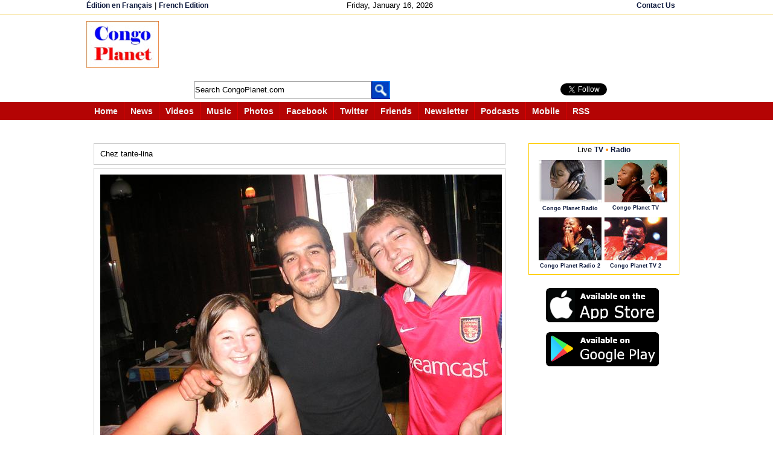

--- FILE ---
content_type: text/html;charset=ISO-8859-1
request_url: https://www.congoplanet.com/pages.jsp?UID=185&picture=3116&n=145
body_size: 8422
content:
<!DOCTYPE html PUBLIC "-//W3C//DTD XHTML 1.0 Strict//EN" "https://www.w3.org/TR/xhtml1/DTD/xhtml1-strict.dtd"><html xmlns="https://www.w3.org/1999/xhtml" xml:lang="en" lang="en" xmlns:og="https://ogp.me/ns#" xmlns:fb="https://ogp.me/ns/fb#"><head><meta name="Description" content=""><meta name="Keywords" content=""><meta name="Author" content=""><meta property="fb:admins" content="100000464829242"/><meta property="fb:app_id" content="139040456152949"/>
<meta property="og:url" content="http://www.congoplanet.com/photos.jsp?picture=3116" />
<meta property="og:title" content=" Karamba - Photos" />
<meta property="og:description" content=" Karamba - Photos - Page  - Congo Planet" />
<meta property="og:image" content="http://www.congoplanet.com/user/pictures/20090728184245f.jpg" />
<meta property="og:type" content="website" /><title> Karamba - Photos - Page  - Congo Planet</title> <script src="/javascripts/jquery-latest.js"></script>
<script src="/javascripts/tooltip/jquery.tools.min.js"></script><script  type="text/javascript">var site = "https://www.congoplanet.com";var title = "CongoPlanet.com";function makeFavorite(){if(document.all){window.external.AddFavorite(site,title);} else if(navigator.appName == "Netscape"){window.alert("Press Ctrl and then D keys at the same time on your keyboard to bookmark us.");}}// --></script><script type="text/javascript">var xmlHttp;var diT;var disC;var lsV;var din;function sendEm(mdS, namL, namE, mT){var seE = document.getElementById(namL).value;var seN = document.getElementById(namE).value;var seT = document.getElementById(mT).value;
seT = seT.replace(/\r|\n|\r\n/g, "<br>");xmlHttp=GetXmlHttpObject();if (xmlHttp==null){alert ("Browser does not support HTTP Request");return;} 
var url="emailTemplatePhotoSent.jsp";url=url+"?emi=" + mdS;url=url+"&emis=" + seE;url=url+"&nmis=" + seN;url=url+"&nmt=" + seT; url=url+"&mid="+Math.random();
xmlHttp.onreadystatechange=emSend;xmlHttp.open("GET",url,true);xmlHttp.send(null);} function emSend(){if (xmlHttp.readyState==4 || xmlHttp.readyState=="complete"){ document.getElementById(diT).innerHTML=xmlHttp.responseText; }}function getEm(midV, name){diT = midV;din = name;xmlHttp=GetXmlHttpObject();
if (xmlHttp==null){alert ("Browser does not support HTTP Request");return;} if(!(lsV== null)){ emBackd(lsV);}
lsV = midV;var url="emailTemplatePhotos.jsp";url=url+"?emid=" + midV ;url=url+"&nan=" + din; url=url+"&mid="+Math.random();xmlHttp.onreadystatechange=emChanged;xmlHttp.open("GET",url,true);xmlHttp.send(null);}function emBackd(diSv){ var reg = diSv;document.getElementById(reg).innerHTML= ' ';} function emChanged(){if (xmlHttp.readyState==4 || xmlHttp.readyState=="complete"){document.getElementById(diT).innerHTML=xmlHttp.responseText;}}

function getPixEP(im1,im2,im3,im4){var nmrs = im1 + "_" + im2 + "_" + im3 + "_" + im4;var diVa = 'pixaE'; showLoad();
xmlHttp=GetXmlHttpObject();if (xmlHttp==null){alert ("Browser does not support HTTP Request");return;} var url="/UserPhotoTemplateLookPlus.jsp?nm=" + nmrs;
url=url+"&mid="+Math.random(); xmlHttp.onreadystatechange=picChangedEPlus;xmlHttp.open("GET",url,true);xmlHttp.send(null);}

function picChangedEPlus() { if (xmlHttp.readyState==4 || xmlHttp.readyState=="complete"){ document.getElementById("dMix").innerHTML=xmlHttp.responseText;
InitTooltip();
tChange(); } 
}

function getPixU(im1){var nmrs = im1 ;var diVa = 'pixaE'; showLoad();
xmlHttp=GetXmlHttpObject();if (xmlHttp==null){alert ("Browser does not support HTTP Request");return;} var url="/picturesTemplatePageLib.jsp?order=2&UID=" + nmrs;
url=url+"&mid="+Math.random(); xmlHttp.onreadystatechange=picChangedEPlusU;xmlHttp.open("GET",url,true);xmlHttp.send(null);}

function picChangedEPlusU() { if (xmlHttp.readyState==4 || xmlHttp.readyState=="complete"){ document.getElementById("pixT").innerHTML=xmlHttp.responseText;
InitTooltip();
tChange(); } 
}
 
function showLoad(){
for (var i=1;i<=16;i++)
{

var dv = i + 'Pic';var str='';str+='<br>';str+='Loading <img src="\/pictures\/indicator.gif">';str+='<br><br>';
document.getElementById(dv).innerHTML = str ;
}}
 function GetXmlHttpObject(){ var objXMLHttp=null;if (window.XMLHttpRequest){objXMLHttp=new XMLHttpRequest();}else if (window.ActiveXObject){
objXMLHttp=new ActiveXObject("Microsoft.XMLHTTP")}return objXMLHttp;}</script><script type="text/javascript">
function radio_button_checker(){ var radio_choice = false; var buttonValue = ""; var radio_form = document.forms[1];
for (counter = 0; counter < radio_form.radio_button.length; counter++){if (radio_form.radio_button[counter].checked){radio_choice = true; 
buttonValue = radio_form.radio_button[counter].value;}}if(radio_choice){showHint(buttonValue);}if (!radio_choice){
alert("Please make a selection before voting.");return (false);}return (true);}</script><script>

function getPhotoLinks(count, rows, rowspage){

xmlHttp=GetXmlHttpObject();

if (xmlHttp==null){
alert ("Browser does not support HTTP Request");return;} 

var url="getPhotoLinks.jsp";
url=url+"?count=" + count;
url=url+"&totalrows=" + rows;
url=url+"&rowsperpage=" + rowspage;

url=url+"&mid="+Math.random();
xmlHttp.onreadystatechange=showPhotoLinks;
xmlHttp.open("GET",url,true);
xmlHttp.send(null);
} 
function showPhotoLinks(){
if (xmlHttp.readyState==4 || xmlHttp.readyState=="complete")
{ 
document.getElementById("tpages").innerHTML=""; 
document.getElementById("plinks").innerHTML=xmlHttp.responseText; 
}
}

function searchPhotos(sDiv){
var query = document.getElementById(sDiv).value;
this.location ="/searchPhotos.jsp?q=" + query; 
}

</script>
<style>
.pixi {
border:1px solid #CCCCCC;width:157px;height:157px;margin:3px 3px 3px 3px;
}
/* tooltip styling. by default the element to be styled is .tooltip  */
.tooltip {
	display:none;
	background:transparent url(https://congoplanet.com/javascripts/tooltip/black_arrow.png);
	font-size:12px;
	height:70px;
	width:160px;
	padding:25px;
	color:#fff;	
}

/* style the trigger elements */
#navLink img {
	border:0;
	cursor:pointer;
	}
	
#relatedLinks a {
	border:0;
	cursor:pointer;
	}
</style>
<style type="text/css">
div#commentForm{  margin: 0px 20px 0px 20px;  display: none;}
table.center{margin: 0 auto;}
span#dLk{border:1px solid #CCCCCC;color:#FF0000;padding:4px 4px 4px 4px;margin-bottom: 20px;}
span#dLt{color:#FF0000;padding:4px 4px 4px 4px;margin-bottom: 20px;}
a#dLc{text-decoration:underline;}
</style>
<script type="text/javascript">
function toggleLayer( whichLayer ){  var elem, vis;  if( document.getElementById ) // this is the way the standards work    
elem = document.getElementById( whichLayer );  else if( document.all ) // this is the way old msie versions work      
elem = document.all[whichLayer];  
else if( document.layers ) // this is the way nn4 works    
elem = document.layers[whichLayer];  
vis = elem.style;  // if the style.display value is blank we try to figure it out here 

 if(vis.display==''&&elem.offsetWidth!=undefined&&elem.offsetHeight!=undefined)    vis.display = (elem.offsetWidth!=0&&elem.offsetHeight!=0)?'block':'none';  vis.display = (vis.display==''||vis.display=='block')?'none':'block';
 
 document.getElementById("tpages").innerHTML=""; 
 document.getElementById("plinks").innerHTML = "";

  }
</script><style type="text/css" media="screen,print,handheld">/* <![CDATA[ */@import url(/one.css);/* ]]> */</style>
<script type="text/javascript">
    var GB_ROOT_DIR = "https://www.congoplanet.com/greybox/";
</script> <script type="text/javascript" src="/greybox/AJS.js"></script>
<script type="text/javascript" src="/greybox/AJS_fx.js"></script>
<script type="text/javascript" src="/greybox/gb_scripts.js"></script>
<link href="/greybox/gb_styles.css" rel="stylesheet" type="text/css" />
</head><body style="font-size:80%" ><div id="wrapperallPhoto"><style type="text/css">.myS {height:25px;}</style><script type="text/javascript" src="/jsi/js_all.js"></script><div id="wrapperIt" style="height:180px"><div style="margin: 0 auto;border-bottom:1px solid #F5DA81;margin-bottom:5px"><div  class="reLink" style="margin: 0 auto;width:995px;height:20px;padding:2px 0 2px 0;"><div style="float:left;width:25%"> <span style="text-align:left" class="reLink">  <a class="reLink" href="https://www.congoplanete.com">&#201;dition en Fran&#231;ais</a>  |  <a class="reLink" href="https://www.congoplanete.com">French Edition</a></span> </div><div style="float:left;width:43%;text-align:center"><span style="text-align:center;padding-left:80px">Friday, January 16, 2026</span></div>


<div style="float:left;width:30%;text-align:right"><span style="text-align:right"> 
 <a class="reLink" href="https://www.congoplanet.com/sendmail.jsp">Contact Us</a> </span></div></div></div><div style="margin: 0 auto;width:995px; padding:5px 10px 10px 10px;text-align:center;">
<div style="text-align:center; float:left"><a href="https://www.congoplanet.com/"><img src="/congo_planet.jpg" border="0" /></a></div>

<div style="float: left; text-align: left;padding-left:20px">
<div><script async src="https://pagead2.googlesyndication.com/pagead/js/adsbygoogle.js"></script>
<!-- LargeHorizontalEn -->
<ins class="adsbygoogle"
     style="display:inline-block;width:728px;height:90px"
     data-ad-client="ca-pub-7321076422702749"
     data-ad-slot="5330303106"></ins>
<script>
(adsbygoogle = window.adsbygoogle || []).push({});
</script></div>
<div style="float: left;padding-top:5px;width:540px">
<div style="float: left; text-align: left; padding-left:38px;margin-top:1px;">
<form action="https://www.congoplanet.com/gsearch.jsp" id="cse-search-box" name="searchf">
     <input type="hidden" name="cx" value="partner-pub-7321076422702749:asg4p55n5du" />
    <input type="hidden" name="cof" value="FORID:10" />
    <input type="hidden" name="ie" value="ISO-8859-1" />
    <input type="text" name="q" class="myS" style="width:290px" size="41" id="scbx" value="Search CongoPlanet.com" onclick="clearD()"/>
    <input type="hidden" name="sa" value=" Go " /> 
 </form><script type="text/javascript" src="https://www.google.com/coop/cse/brand?form=cse-search-box&amp;lang=en"></script></div><div style="float: left; text-align: left;margin-top:1px"><a href="javascript:document.searchf.submit()"><img src="/search_header_.gif"  border="0" alt="Submit this form" name="sub_but" valign="bottom"/></a></div><div style="float:left; padding-left:40px;width:120px"><!-- AddThis Follow BEGIN -->

</div>
</div><div style="float:left;padding-left:5px;padding-top:10px"><iframe style="float:left;width:100px;height:20px" src="https://www.facebook.com/plugins/like.php?href=http%3A%2F%2Fwww.facebook.com%2Fcongoplanet&amp;send=false&amp;layout=button_count&amp;width=450&amp;show_faces=true&amp;action=like&amp;colorscheme=light&amp;font&amp;height=21&amp;appId=139040456152949" scrolling="no" frameborder="0" style="border:none; overflow:hidden; width:450px; height:21px;" allowTransparency="true"></iframe><a href="https://twitter.com/CongoPlanet" class="twitter-follow-button" data-show-count="true" data-lang="en" data-show-screen-name="false" ></a>
<script>!function(d,s,id){var js,fjs=d.getElementsByTagName(s)[0];if(!d.getElementById(id)){js=d.createElement(s);js.id=id;js.src="//platform.twitter.com/widgets.js";fjs.parentNode.insertBefore(js,fjs);}}(document,"script","twitter-wjs");</script></div> 
</div>

</div><div style="clear:both"></div>
<div  style="margin: 0 auto;height:30px;text-align:center;margin-top:5px;padding-bottom:10px">
<div style="width:100%; text-align:center; padding-left:8px;background-color:#B40404;height:30px;color:white;margin-bottom:50px"><div style="margin: 0 auto;width:995px"><span class="intro"> <a class="intr" href="https://www.congoplanet.com"><span>Home</span></a></span><span class="intro"> <a class="intr" href="/news.jsp"><span>News</span></a></span><span class="intro"> <a class="intr" href="/video.jsp"><span>Videos</span></a></span><span class="intro"> <a class="intr" href="/music.jsp"><span>Music</span></a></span><span class="intro"> <a class="intr" href="/pictures.jsp"><span>Photos</span></a></span><span class="intro"> <a class="intr" href="https://www.facebook.com/congoplanet" target="_blank"><span>Facebook</span></a></span>
<span class="intro"> <a class="intr" href="https://twitter.com/congoplanet" target="_blank"><span>Twitter</span></a></span><span class="intro"> <a class="intr" href="/congo_friend.jsp"><span> Friends</span></a></span><span class="intro"> <a class="intr" href="https://congoplanet.com" id="https://congoplanet.com/newsletter.jsp" onclick="return GB_showCenter('Newsletter', this.id, 280, 400)"><span>Newsletter</span></a></span>
<span class="intro"> <a class="intr" href="/podcast.jsp"><span>Podcasts</span></a></span><span class="intro"> <a class="intr" href="https://congoplanet.com" id="https://congoplanet.com/mobi.jsp" onclick="return GB_showCenter('CongoPlanet.com Mobile', this.id, 500, 450)"><span  style="margin-bottom:4px; vertical-align: top">Mobile</span></a></span><span class="introE"> <a class="intr" href="/rss_feed_fils_congo_africa.jsp"><span>RSS</span></a></span></div></div></div>
<div style="clear:both"></div></div><div style="margin-bottom:35px;background-color:red;width:500px"></div><div style="clear:both"></div>
<div id="wrapperTwoN"><div id="divTwo" style="margin-left:5px"><div id="divInArticle"><table cellpadding="5"  cellspacing="0" width="665">
        
        <tr><td><div  id="PIX" style="padding:10px 10px 10px 10px;margin:0 0 5px 0;border:1px solid #CCCCCC;width:660px">Chez tante-lina</div></td></tr>
         
        <tr><td colspan="2"><div  style="padding:10px 10px 10px 10px;margin:0 0 5px 0;border:1px solid #CCCCCC;width:660px;text-align:center"><img src="/user/pictures/20090728184245f.jpg" border="0"  width="665" height="499"  alt="Chez tante-lina" title="Chez tante-lina"  /></div><div  id="PIX" style=";width:660px;padding:10px 10px 10px 10px;margin:0 0 0 0; border:1px solid #CCCCCC"><span style=" text-align:right"><table ><tr><td valign="top" align="left" style="width:450px"><span style="font-weight:bold; font-size:120%">&#169;  Karamba</span><span style="padding-left:15px"><a href="javascript:getEm('3116' , ' Karamba ')" ><img src="/pictures/news/emailSend.jpg" border="0"  hspace="0"/></a> <a href="javascript:getEm('3116' , ' Karamba ')" >Message</a></span>&nbsp;&nbsp; </td></tr><tr><td valign="top" style="float:left;text-align:left;width:660px;margin-top:10px"><span style="float:right"><span style="padding-right:5px">  Added on July 28, 2009    </span><span style="padding-right:5px"><a href="/pictures_upload.jsp"><img src="/pictures/uploadPic.jpg" border="0"  hspace="0"/></a> <a href="/pictures_upload.jsp">Add a photo</a></span></span><span style="float:left">
<span style="float:left; margin-left:5px;padding-top:2px;border:1px solid  #CCCCCC;padding:0px 1px 1px 1px;height:18px"><!-- AddThis Button BEGIN -->
<div class="addthis_toolbox addthis_default_style ">
<a href="https://www.addthis.com/bookmark.php?v=250&amp;username=congoplanet" class="addthis_button_compact" style="font-size:80%; font-weight:bold;vertical-align:bottom;padding-top:2px"><span style="padding-bottom:5px"><img src="/pictures/addthisshare.jpg" style="width:57px;height:16px"></span></a>
</div>
<script type="text/javascript">var addthis_config = {"data_track_clickback":true, ui_language: "en"
};</script>
<script type="text/javascript" src="https://s7.addthis.com/js/250/addthis_widget.js#username=congoplanet"></script>
<!-- AddThis Button END -->

</span><span style="float:left; margin-left:5px"><a href="https://twitter.com/share" class="twitter-share-button" data-count="none" data-lang="en">Tweet</a><script type="text/javascript" src="https://platform.twitter.com/widgets.js"></script></span><span style="float:left; margin-left:5px"><g:plusone size="medium" annotation="none"></g:plusone></span><span  style="float:left; margin-left:5px " >
<script src="https://connect.facebook.net/en_EN/all.js#xfbml=1"></script><fb:like href="http://www.congoplanet.com/photos.jsp?picture=3116" layout="button_count"></fb:like></span><div id="fb-root"></div>
<script>
  window.fbAsyncInit = function() {
    FB.init({appId: '139040456152949', status: true, cookie: true,
             xfbml: true});
  };
  (function() {
    var e = document.createElement('script'); e.async = true;
    e.src = document.location.protocol +
      '//connect.facebook.net/en_EN/all.js';
    document.getElementById('fb-root').appendChild(e);
  }());
</script><script type="text/javascript">
  (function() {
    var po = document.createElement('script'); po.type = 'text/javascript'; po.async = true;
    po.src = 'https://apis.google.com/js/plusone.js';
    var s = document.getElementsByTagName('script')[0]; s.parentNode.insertBefore(po, s);
  })();
</script>

</span></td></tr></table></span></div></td></tr></table><br /><div id="3116"></div><div style="padding:20px 15px 15px 0px"><fb:like href="http://www.congoplanet.com/photos.jsp?picture=3116" send="false" width="450" show_faces="false" data-action="like"></fb:like></div><div style="padding:15px 0 15px 15px;width:600px;text-align:center"><fb:comments href="http://www.congoplanet.com/photos.jsp?picture=3116" num_posts="10" width="680"></fb:comments></div><div><div id="pixT"><div style="border: 1px solid #B7B7B7"><div style="border-bottom: 1px solid #B7B7B7; padding: 5px 5px 5px 5px"><table width="100%"><tr><td width="200"><span id="pCot"  style="float:left;margin:0 0 0 0"><b>Photos</b>  145 to 160 of 1016              </span></td><td width="*"><span style="margin:0 0 0 45px"><a href="/pages.jsp?UID=185&n=129"> Previous page</a>    |<a href="/pages.jsp?UID=185&n=161">    Next page</a></span></td><td  width="200"><span style="float:right;margin:0 0 0 0"></span></td></tr></table></div><br /><div align="center" id="dMix"><table cellpadding="2"  cellspacing="2" align="center" id="navLink"><tr><td id="1Pic" width="157" height="157"> <div class="pixi"> <a href="/pages.jsp?UID=185&picture=3113&n=145"> <img src="/user/pictures/20090728183755i.jpg"  width="150"  height="150" alt="Chez tante-lina" title="Chez tante-lina" class="imb"/></a></div></td><td id="2Pic" width="157" height="157"> <div class="pixi"> <a href="/pages.jsp?UID=185&picture=3112&n=145"> <img src="/user/pictures/20090728183615i.jpg"  width="150"  height="150" alt="Chez tante-lina" title="Chez tante-lina" class="imb"/></a></div></td><td id="3Pic" width="157" height="157"> <div class="pixi"> <a href="/pages.jsp?UID=185&picture=3111&n=145"> <img src="/user/pictures/20090728183444i.jpg"  width="150"  height="150" alt="Chez tante-lina" title="Chez tante-lina" class="imb"/></a></div></td><td id="4Pic" width="157" height="157"> <div class="pixi"> <a href="/pages.jsp?UID=185&picture=3110&n=145"> <img src="/user/pictures/20090728183315i.jpg"  width="150"  height="150" alt="Chez tante-lina" title="Chez tante-lina" class="imb"/></a></div></td></tr><tr><td id="5Pic" width="157" height="157"> <div class="pixi"> <a href="/pages.jsp?UID=185&picture=3109&n=145"> <img src="/user/pictures/20090728183141i.jpg"  width="150"  height="150" alt="Chez tante-lina" title="Chez tante-lina" class="imb"/></a></div></td><td id="6Pic" width="157" height="157"> <div class="pixi"> <a href="/pages.jsp?UID=185&picture=3108&n=145"> <img src="/user/pictures/20090728183011i.jpg"  width="150"  height="150" alt="Chez tante-lina" title="Chez tante-lina" class="imb"/></a></div></td><td id="7Pic" width="157" height="157"> <div class="pixi"> <a href="/pages.jsp?UID=185&picture=3107&n=145"> <img src="/user/pictures/20090728182833i.jpg"  width="150"  height="150" alt="Chez tante-lina" title="Chez tante-lina" class="imb"/></a></div></td><td id="8Pic" width="157" height="157"> <div class="pixi"> <a href="/pages.jsp?UID=185&picture=3106&n=145"> <img src="/user/pictures/20090728181632i.jpg"  width="150"  height="150" alt="Chez tante-lina" title="Chez tante-lina" class="imb"/></a></div></td></tr><tr><td id="9Pic" width="157" height="157"> <div class="pixi"> <a href="/pages.jsp?UID=185&picture=3105&n=145"> <img src="/user/pictures/20090728181441i.jpg"  width="150"  height="150" alt="Chez tante-lina" title="Chez tante-lina" class="imb"/></a></div></td><td id="10Pic" width="157" height="157"> <div class="pixi"> <a href="/pages.jsp?UID=185&picture=3043&n=145"> <img src="/user/pictures/20090726052233i.jpg"  width="150"  height="150" alt="Chez tante-lina" title="Chez tante-lina" class="imb"/></a></div></td><td id="11Pic" width="157" height="157"> <div class="pixi"> <a href="/pages.jsp?UID=185&picture=3042&n=145"> <img src="/user/pictures/20090726052110i.jpg"  width="150"  height="150" alt="Chez tante-lina" title="Chez tante-lina" class="imb"/></a></div></td><td id="12Pic" width="157" height="157"> <div class="pixi"> <a href="/pages.jsp?UID=185&picture=3041&n=145"> <img src="/user/pictures/20090726051933i.jpg"  width="150"  height="150" alt="Chez tante-lina" title="Chez tante-lina" class="imb"/></a></div></td></tr><tr><td id="13Pic" width="157" height="157"> <div class="pixi"> <a href="/pages.jsp?UID=185&picture=3040&n=145"> <img src="/user/pictures/20090726051559i.jpg"  width="150"  height="150" alt="Chez tante-lina" title="Chez tante-lina" class="imb"/></a></div></td><td id="14Pic" width="157" height="157"> <div class="pixi"> <a href="/pages.jsp?UID=185&picture=3039&n=145"> <img src="/user/pictures/20090726051406i.jpg"  width="150"  height="150" alt="Chez tante-lina" title="Chez tante-lina" class="imb"/></a></div></td><td id="15Pic" width="157" height="157"> <div class="pixi"> <a href="/pages.jsp?UID=185&picture=3038&n=145"> <img src="/user/pictures/20090726045640i.jpg"  width="150"  height="150" alt="Chez tante-lina" title="Chez tante-lina" class="imb"/></a></div></td><td id="16Pic" width="157" height="157"> <div class="pixi"> <a href="/pages.jsp?UID=185&picture=3037&n=145"> <img src="/user/pictures/20090726045351i.jpg"  width="150"  height="150" alt="Chez tante-lina" title="Chez tante-lina" class="imb"/></a></div></td></tr></table></div><br/><div style="border-top: 1px solid #B7B7B7; padding: 5px 5px 5px 5px"><div style="margin:7px 0 5px 0"><table class="center"><tr style="margin-top:19px"><td width="20"><a href="pages.jsp?UID=185&n=129"> <img src="/pictures/previous-pic.jpg" border="0" /></a></td><td style="padding-left:5px" >Pages: </td><td id="plinks" width="*"><table><tr><td><div><span id="dLk"><a href="pages.jsp?UID=185&n=1" >1</a></span> <span id="dLk"><a href="pages.jsp?UID=185&n=17" >2</a></span> <span id="dLk"><a href="pages.jsp?UID=185&n=33" >3</a></span> <span id="dLk"><a href="pages.jsp?UID=185&n=49" >4</a></span> <span id="dLk"><a href="pages.jsp?UID=185&n=65" >5</a></span> <span id="dLk"><a href="pages.jsp?UID=185&n=81" >6</a></span> <span id="dLk"><a href="pages.jsp?UID=185&n=97" >7</a></span> <span id="dLk"><a href="pages.jsp?UID=185&n=113" >8</a></span> <span id="dLk"><a href="pages.jsp?UID=185&n=129" >9</a></span> <span id="dLk" style="color:red">10</span> <span id="dLk"><a href="pages.jsp?UID=185&n=161" >11</a></span> <span id="dLk"><a href="pages.jsp?UID=185&n=177" >12</a></span> <span id="dLk"><a href="pages.jsp?UID=185&n=193" >13</a></span> <span id="dLk"><a href="pages.jsp?UID=185&n=209" >14</a></span> <span id="dLk"><a href="pages.jsp?UID=185&n=225" >15</a></span> <span id="dLk"><a href="pages.jsp?UID=185&n=241" >16</a></span> <span id="dLk"><a href="pages.jsp?UID=185&n=257" >17</a></span> <span id="dLk"><a href="pages.jsp?UID=185&n=273" >18</a></span> <span id="dLk"><a href="pages.jsp?UID=185&n=289" >19</a></span> <span id="dLk"><a href="pages.jsp?UID=185&n=305" >20</a></span> </div></td></tr></table></td><td><div id="commentForm"><div><span   id="dLt"><a id="dLc" href="/pages.jsp?UID=185&n=1">  1 </a></span><span   id="dLt"><a id="dLc" href="/pages.jsp?UID=185&n=17">  2 </a></span><span   id="dLt"><a id="dLc" href="/pages.jsp?UID=185&n=33">  3 </a></span><span   id="dLt"><a id="dLc" href="/pages.jsp?UID=185&n=49">  4 </a></span><span   id="dLt"><a id="dLc" href="/pages.jsp?UID=185&n=65">  5 </a></span><span   id="dLt"><a id="dLc" href="/pages.jsp?UID=185&n=81">  6 </a></span><span   id="dLt"><a id="dLc" href="/pages.jsp?UID=185&n=97">  7 </a></span><span   id="dLt"><a id="dLc" href="/pages.jsp?UID=185&n=113">  8 </a></span><span   id="dLt"><a id="dLc" href="/pages.jsp?UID=185&n=129">  9 </a></span><span   id="dLt"><b>  <b style="color:#CC0000;font-size:140% ">10</b> </b></span><span   id="dLt"><a id="dLc" href="/pages.jsp?UID=185&n=161">  11 </a></span><span   id="dLt"><a id="dLc" href="/pages.jsp?UID=185&n=177">  12 </a></span><span   id="dLt"><a id="dLc" href="/pages.jsp?UID=185&n=193">  13 </a></span><span   id="dLt"><a id="dLc" href="/pages.jsp?UID=185&n=209">  14 </a></span><span   id="dLt"><a id="dLc" href="/pages.jsp?UID=185&n=225">  15 </a></span><span   id="dLt"><a id="dLc" href="/pages.jsp?UID=185&n=241">  16 </a></span><span   id="dLt"><a id="dLc" href="/pages.jsp?UID=185&n=257">  17 </a></span><span   id="dLt"><a id="dLc" href="/pages.jsp?UID=185&n=273">  18 </a></span><span   id="dLt"><a id="dLc" href="/pages.jsp?UID=185&n=289">  19 </a></span><span   id="dLt"><a id="dLc" href="/pages.jsp?UID=185&n=305">  20 </a></span><span   id="dLt"><a id="dLc" href="/pages.jsp?UID=185&n=321">  21 </a></span><span   id="dLt"><a id="dLc" href="/pages.jsp?UID=185&n=337">  22 </a></span><span   id="dLt"><a id="dLc" href="/pages.jsp?UID=185&n=353">  23 </a></span><span   id="dLt"><a id="dLc" href="/pages.jsp?UID=185&n=369">  24 </a></span><span   id="dLt"><a id="dLc" href="/pages.jsp?UID=185&n=385">  25 </a></span><span   id="dLt"><a id="dLc" href="/pages.jsp?UID=185&n=401">  26 </a></span><span   id="dLt"><a id="dLc" href="/pages.jsp?UID=185&n=417">  27 </a></span><span   id="dLt"><a id="dLc" href="/pages.jsp?UID=185&n=433">  28 </a></span><span   id="dLt"><a id="dLc" href="/pages.jsp?UID=185&n=449">  29 </a></span><span   id="dLt"><a id="dLc" href="/pages.jsp?UID=185&n=465">  30 </a></span><span   id="dLt"><a id="dLc" href="/pages.jsp?UID=185&n=481">  31 </a></span><span   id="dLt"><a id="dLc" href="/pages.jsp?UID=185&n=497">  32 </a></span><span   id="dLt"><a id="dLc" href="/pages.jsp?UID=185&n=513">  33 </a></span><span   id="dLt"><a id="dLc" href="/pages.jsp?UID=185&n=529">  34 </a></span><span   id="dLt"><a id="dLc" href="/pages.jsp?UID=185&n=545">  35 </a></span><span   id="dLt"><a id="dLc" href="/pages.jsp?UID=185&n=561">  36 </a></span><span   id="dLt"><a id="dLc" href="/pages.jsp?UID=185&n=577">  37 </a></span><span   id="dLt"><a id="dLc" href="/pages.jsp?UID=185&n=593">  38 </a></span><span   id="dLt"><a id="dLc" href="/pages.jsp?UID=185&n=609">  39 </a></span><span   id="dLt"><a id="dLc" href="/pages.jsp?UID=185&n=625">  40 </a></span><span   id="dLt"><a id="dLc" href="/pages.jsp?UID=185&n=641">  41 </a></span><span   id="dLt"><a id="dLc" href="/pages.jsp?UID=185&n=657">  42 </a></span><span   id="dLt"><a id="dLc" href="/pages.jsp?UID=185&n=673">  43 </a></span><span   id="dLt"><a id="dLc" href="/pages.jsp?UID=185&n=689">  44 </a></span><span   id="dLt"><a id="dLc" href="/pages.jsp?UID=185&n=705">  45 </a></span><span   id="dLt"><a id="dLc" href="/pages.jsp?UID=185&n=721">  46 </a></span><span   id="dLt"><a id="dLc" href="/pages.jsp?UID=185&n=737">  47 </a></span><span   id="dLt"><a id="dLc" href="/pages.jsp?UID=185&n=753">  48 </a></span><span   id="dLt"><a id="dLc" href="/pages.jsp?UID=185&n=769">  49 </a></span><span   id="dLt"><a id="dLc" href="/pages.jsp?UID=185&n=785">  50 </a></span><span   id="dLt"><a id="dLc" href="/pages.jsp?UID=185&n=801">  51 </a></span><span   id="dLt"><a id="dLc" href="/pages.jsp?UID=185&n=817">  52 </a></span><span   id="dLt"><a id="dLc" href="/pages.jsp?UID=185&n=833">  53 </a></span><span   id="dLt"><a id="dLc" href="/pages.jsp?UID=185&n=849">  54 </a></span><span   id="dLt"><a id="dLc" href="/pages.jsp?UID=185&n=865">  55 </a></span><span   id="dLt"><a id="dLc" href="/pages.jsp?UID=185&n=881">  56 </a></span><span   id="dLt"><a id="dLc" href="/pages.jsp?UID=185&n=897">  57 </a></span><span   id="dLt"><a id="dLc" href="/pages.jsp?UID=185&n=913">  58 </a></span><span   id="dLt"><a id="dLc" href="/pages.jsp?UID=185&n=929">  59 </a></span><span   id="dLt"><a id="dLc" href="/pages.jsp?UID=185&n=945">  60 </a></span><span   id="dLt"><a id="dLc" href="/pages.jsp?UID=185&n=961">  61 </a></span><span   id="dLt"><a id="dLc" href="/pages.jsp?UID=185&n=977">  62 </a></span><span   id="dLt"><a id="dLc" href="/pages.jsp?UID=185&n=993">  63 </a></span><span   id="dLt"><a id="dLc" href="/pages.jsp?UID=185&n=1009">  64 </a></span></div></div></td><td width="25" style="margin-left:5px"><a href="pages.jsp?UID=185&n=161"> <img src="/pictures/next-pic.jpg" border="0" /></a></td></tr><tr><td colspan="5"><span style="font-size:80%; float:right;margin-top:10px" id="tpages"><a href="javascript:toggleLayer('commentForm');">&#187; All 64 pages</a></span></td></tr></table></div></div></div></div><script>
$("#navLink img[title]").tooltip({
	events: {
tooltip: "mouseenter, mouseover"     // the tooltip element
	}
});
</script>
<script type="text/javascript">
function tChange() { 
document.getElementById("pCot").innerHTML="<b>Photos<\/b> 1 to 16 of 1016";
 document.getElementById("10de").innerHTML="<a href=\"photos.jsp?n=145\">10<\/a>"; }

</script></div><br /><br /><table width="700"><tr><td width="305" valign="top"><div style="border:1px solid #CCCCCC; padding: 2px 2px 2px 2px;width:100px;float:left"><span  style="margin:0 0 0 10px"><a class="reLink" href="/pictures_upload.jsp"><b>&#187; Add a photo</b></a></span></div><div style="border:1px solid #CCCCCC; padding: 2px 2px 2px 2px;float:left;width:100px;margin-left:3px"><span  style="margin:0 0 0 10px"><a class="reLink" href="/photos.jsp"><b>&#187; All photos</b></a></span></div></td><td align="right"><div  style="float:right;border:1px solid  #CCCCCC; padding:2px 2px 2px 2px"><table align="left" style="padding:2px 2px 2px 2px"><tr ><td style="padding-bottom:3px"><form action="javascript:searchPhotos('search')" method="post"><input id="search" type="text"  size="40" value=""  /> <input name="psearch" type="submit" value=" Search " /></form></td></tr><tr><td align="left">Examples: <a href="searchPhotos.jsp?q=alain">Alain</a> | <a href="searchPhotos.jsp?q=famille">Famille</a> | <a href="searchPhotos.jsp?q=fils">Fils</a> | <a href="searchPhotos.jsp?q=kinshasa">Kinshasa</a> | <a href="searchPhotos.jsp?q=paris">Paris</a></td></tr></table></div></td></tr></table>
<div style="text-align:center"><div style="float:left;margin-top:20px"></div><div style="text-align:center;margin-bottom:5px"><div style="text-align:center">
<br /><br /> 
<script type="text/javascript"><!--
google_ad_client = "pub-7321076422702749";
/* 336x280, created 11/4/09 */
google_ad_slot = "6259246730";
google_ad_width = 336;
google_ad_height = 280;
//-->
</script>
<script type="text/javascript"
src="https://pagead2.googlesyndication.com/pagead/show_ads.js">
</script>
</div></div></div> 
<script type="text/javascript">
function InitTooltip() { 
    $("#navLink img[title]").live("mouseover", function() { 
       $("#navLink img[title]").tooltip({
	events: {
tooltip: "mouseenter, mouseover"     // the tooltip element
	}
});
    }); 
}

</script>
<!--end content --></div></div><div id="divThree2"><div style="text-align:left; margin-left:4px; margin-bottom:5px"><div  style="width:242px;height:210px;border:1px solid  #FFCC00; text-align:center; padding:3px 3px 3px 3px;margin-bottom:15px"><script type="text/javascript">function openRadio(popurl, width, height){
var winpops=window.open(popurl,"Congo_Planet_Media","width=" + width + ",height=" + height + ",status");winpops.focus();}function openRadioPlayer(popurl){
var winpops=window.open(popurl,"Congo_Planet_Media","width=355,height=275,status");winpops.focus();}</script><script type="text/javascript">
function openTVPlayer(popurl){var winpops=window.open(popurl,"Congo_Planet_TV","width=450,height=470,status");winpops.focus();}</script>
<div><span style=" text-align:center">Live <a class="miniLink" href="/congo_television_live.jsp">TV</a> <img src="/pictures/tv_radio_dot.gif"  alt="Congo Radio en ligne" border="0" style="padding-bottom:2px" width="4" height="4"  /> <a class="miniLink" href="/congo_radio_live.jsp">Radio</a></span></div>
<div style="clear:both;text-align:center;margin-left:13px;padding-top:10px"><div style="float:left;margin-right:5px"><div><a href="https://www.congoplanet.com/congo_radio_live.jsp"><img onmouseover="self.status='Congo Planet Radio - Live'; return true;" border="0" alt="Congo DRC Live Radio" src="/pictures/news/congo_radio_live_listen.jpg" width="104" height="71" /></a></div> <div style="font-size:80%"><a class="miniLink" href="https://www.congoplanet.com/congo_radio_live.jsp">Congo Planet Radio</a></div></div><div style="float:left">
<div> <a href="https://www.congoplanet.com/congo_television_live.jsp"><img src="/pictures/congo_tv_television_music.jpg" border="0" alt="Congo DRC TV Live" width="104" height="70" onmouseover="self.status='Congo Planet Television - Live'; return true;" /></a></div><div style="font-size:80%"><a class="miniLink" href="https://www.congoplanet.com/congo_television_live.jsp">Congo Planet TV</a></div></div>
</div>
<div style="clear:both;text-align:center;margin-left:13px;padding-top:10px">
<div style="float:left;margin-right:5px"><div><a href="http://www.congoplanet.com/congo_radio_live_two.jsp"><img src="/pictures/congo_tv_wemba.jpg" border="0" alt="Congo DRC TV Live" width="104" height="71"  onmouseover="self.status='Congo Planet Television - Live'; return true;" /></a></div><div style="font-size:80%"><a class="miniLink" href="https://www.congoplanet.com/congo_radio_live_two.jsp">Congo Planet Radio 2</a></div></div> <div style="float:left"><div><a href="http://www.congoplanet.com/congo_television_live_2.jsp"><img src="/pictures/luambo_makiadi_franco_congo_music.jpg" border="0" alt="Congo DRC Live  Music Radio" width="104" height="71" onmouseover="self.status='Congo Planet Radio - live'; return true;" ></a></div><div style="font-size:80%"><a class="miniLink" href="https://www.congoplanet.com/congo_television_live_2.jsp">Congo Planet TV 2</a></div></div>
</div> 
</div>
<div style="text-align: center"><a href='https://itunes.apple.com/us/app/congo-planet/id1427155138?mt=8' target="_blank"><img alt='Available on App Store' src='/graphics/available_on_app_store.png' width="200px" /></a></div><div style="text-align: center"><a href='https://play.google.com/store/apps/details?id=com.congoplanet.congotv&hl=en&pcampaignid=MKT-Other-global-all-co-prtnr-py-PartBadge-Mar2515-1' target="_blank"><img alt='Get it on Google Play' src='/graphics/available_on_google_play.png' width="200px" /></a></div><br />
<div style="float:left;padding-bottom:10px;text-align:center;width:250px">
<script async src="//pagead2.googlesyndication.com/pagead/js/adsbygoogle.js"></script>
<!-- 250x250, created 11/4/09 -->
<ins class="adsbygoogle"
     style="display:inline-block;width:250px;height:250px"
     data-ad-client="ca-pub-7321076422702749"
     data-ad-slot="8858715067"></ins>
<script>
(adsbygoogle = window.adsbygoogle || []).push({});
</script>
</div>
<div><script src="https://connect.facebook.net/en_US/all.js#xfbml=1"></script><fb:like-box href="https://www.facebook.com/congoplanet" show_faces="true" stream="false" header="true" width="250" height="400"></fb:like-box><div id="fb-root"></div><script>
  window.fbAsyncInit = function() {
    FB.init({appId: '158371497519491', status: false, cookie: true,
             xfbml: true});
  };
  (function() {
    var e = document.createElement('script'); e.async = true;
    e.src = document.location.protocol +
      '//connect.facebook.net/en_US/all.js';
    document.getElementById('fb-root').appendChild(e);
  }());
</script><br/></div><div style="margin-bottom:10px;text-align:center"><a href="https://twitter.com/CongoPlanet" class="twitter-follow-button" data-show-count="true">Follow @CongoPlanet</a>
<script>!function(d,s,id){var js,fjs=d.getElementsByTagName(s)[0];if(!d.getElementById(id)){js=d.createElement(s);js.id=id;js.src="//platform.twitter.com/widgets.js";fjs.parentNode.insertBefore(js,fjs);}}(document,"script","twitter-wjs");</script></div>
<div style="text-align:center">
<script type="text/javascript"><!--
google_ad_client = "pub-7321076422702749";
/* 160x600, created 11/4/09 */
google_ad_slot = "0727834800";
google_ad_width = 160;
google_ad_height = 600;
//-->
</script>
<script type="text/javascript"
src="https://pagead2.googlesyndication.com/pagead/show_ads.js">
</script>
</div>
<br />
</div>
</div>
</div>
</div></div>
<div id="wrapperFooter">
  <div   style="padding:20px 0 20px 0">
    <div style="text-align:center">
<a class="reLink" href="/sendmail.jsp">Contact Us</a> | <a class="reLink" href="/about_us.jsp">About Us</a> | <a class="reLink" href="https://www.congoplanete.com">&#201;dition en Fran&#231;ais</a>  |  <a class="reLink" href="https://www.congoplanete.com">French Edition</a> 
 <br /><br /> &copy; CongoPlanet.com. All rights reserved.</div><script src="https://www.google-analytics.com/urchin.js" type="text/javascript">
</script><script type="text/javascript">
_uacct = "UA-681400-1";
urchinTracker();
</script>
  </div>
</div></body></html>

--- FILE ---
content_type: text/html; charset=utf-8
request_url: https://accounts.google.com/o/oauth2/postmessageRelay?parent=https%3A%2F%2Fwww.congoplanet.com&jsh=m%3B%2F_%2Fscs%2Fabc-static%2F_%2Fjs%2Fk%3Dgapi.lb.en.OE6tiwO4KJo.O%2Fd%3D1%2Frs%3DAHpOoo_Itz6IAL6GO-n8kgAepm47TBsg1Q%2Fm%3D__features__
body_size: 161
content:
<!DOCTYPE html><html><head><title></title><meta http-equiv="content-type" content="text/html; charset=utf-8"><meta http-equiv="X-UA-Compatible" content="IE=edge"><meta name="viewport" content="width=device-width, initial-scale=1, minimum-scale=1, maximum-scale=1, user-scalable=0"><script src='https://ssl.gstatic.com/accounts/o/2580342461-postmessagerelay.js' nonce="zRRLUyhN6x6ySAfet4DtpA"></script></head><body><script type="text/javascript" src="https://apis.google.com/js/rpc:shindig_random.js?onload=init" nonce="zRRLUyhN6x6ySAfet4DtpA"></script></body></html>

--- FILE ---
content_type: text/html; charset=utf-8
request_url: https://www.google.com/recaptcha/api2/aframe
body_size: 184
content:
<!DOCTYPE HTML><html><head><meta http-equiv="content-type" content="text/html; charset=UTF-8"></head><body><script nonce="80FnQ0F_7ODpvlS4M63C7A">/** Anti-fraud and anti-abuse applications only. See google.com/recaptcha */ try{var clients={'sodar':'https://pagead2.googlesyndication.com/pagead/sodar?'};window.addEventListener("message",function(a){try{if(a.source===window.parent){var b=JSON.parse(a.data);var c=clients[b['id']];if(c){var d=document.createElement('img');d.src=c+b['params']+'&rc='+(localStorage.getItem("rc::a")?sessionStorage.getItem("rc::b"):"");window.document.body.appendChild(d);sessionStorage.setItem("rc::e",parseInt(sessionStorage.getItem("rc::e")||0)+1);localStorage.setItem("rc::h",'1768585165472');}}}catch(b){}});window.parent.postMessage("_grecaptcha_ready", "*");}catch(b){}</script></body></html>